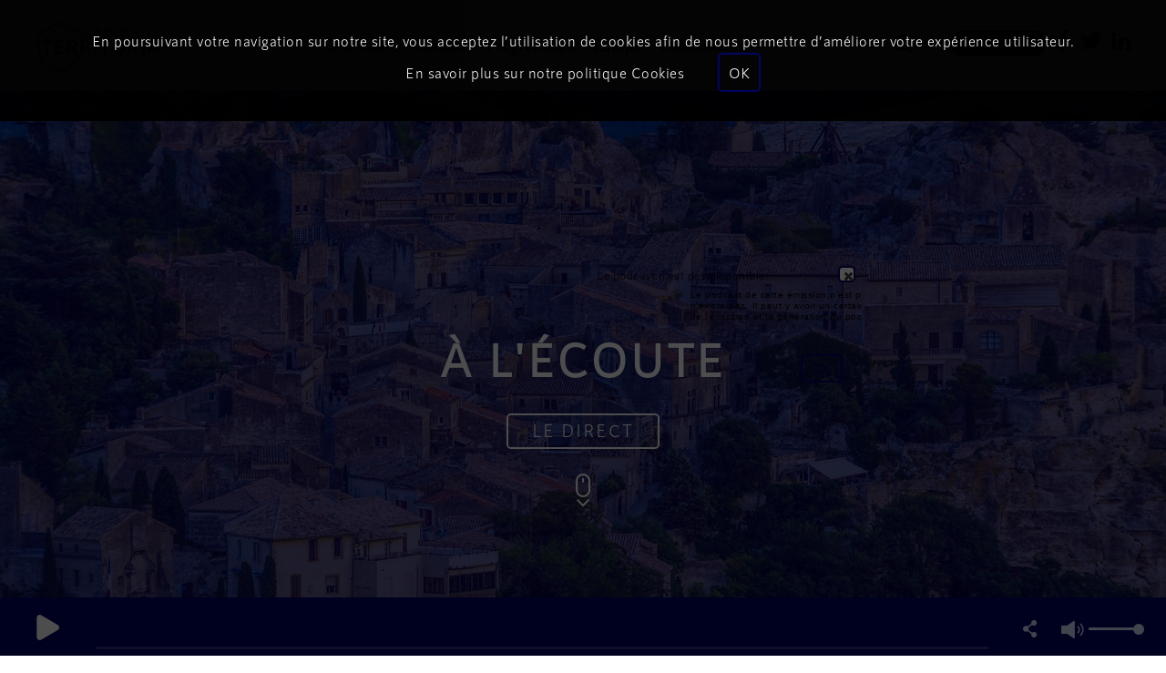

--- FILE ---
content_type: text/html; charset=utf-8
request_url: https://accounts.google.com/o/oauth2/postmessageRelay?parent=https%3A%2F%2Fradioterritoria.fr&jsh=m%3B%2F_%2Fscs%2Fabc-static%2F_%2Fjs%2Fk%3Dgapi.lb.en.OE6tiwO4KJo.O%2Fd%3D1%2Frs%3DAHpOoo_Itz6IAL6GO-n8kgAepm47TBsg1Q%2Fm%3D__features__
body_size: 162
content:
<!DOCTYPE html><html><head><title></title><meta http-equiv="content-type" content="text/html; charset=utf-8"><meta http-equiv="X-UA-Compatible" content="IE=edge"><meta name="viewport" content="width=device-width, initial-scale=1, minimum-scale=1, maximum-scale=1, user-scalable=0"><script src='https://ssl.gstatic.com/accounts/o/2580342461-postmessagerelay.js' nonce="8f-3jdvJNFkRUCu_Jl2ClA"></script></head><body><script type="text/javascript" src="https://apis.google.com/js/rpc:shindig_random.js?onload=init" nonce="8f-3jdvJNFkRUCu_Jl2ClA"></script></body></html>

--- FILE ---
content_type: text/html
request_url: https://content.googleapis.com/static/proxy.html?usegapi=1&jsh=m%3B%2F_%2Fscs%2Fabc-static%2F_%2Fjs%2Fk%3Dgapi.lb.en.OE6tiwO4KJo.O%2Fd%3D1%2Frs%3DAHpOoo_Itz6IAL6GO-n8kgAepm47TBsg1Q%2Fm%3D__features__
body_size: -186
content:
<!DOCTYPE html>
<html>
<head>
<title></title>
<meta http-equiv="X-UA-Compatible" content="IE=edge" />
<script nonce="awVhjyOfL_LusJ46xB_ApQ">
  window['startup'] = function() {
    googleapis.server.init();
  };
</script>
<script src="https://apis.google.com/js/googleapis.proxy.js?onload=startup" async defer nonce="awVhjyOfL_LusJ46xB_ApQ"></script>
</head>
<body>
</body>
</html>
